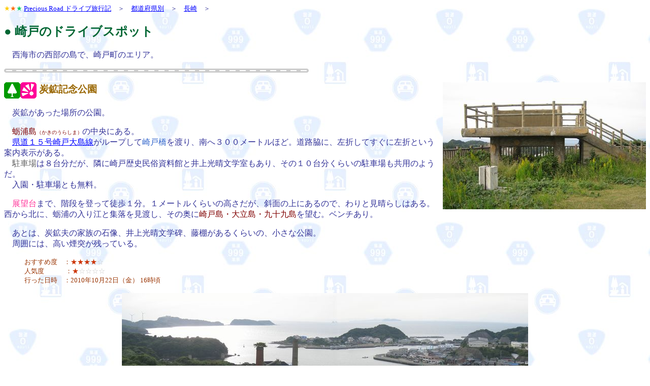

--- FILE ---
content_type: text/html
request_url: http://precious.road.jp/nagasaki/sakito.htm
body_size: 4084
content:

<html>

<head>
<meta http-equiv="Content-Type" content="text/html; charset=shift_jis">
<meta name="GENERATOR" content="Microsoft FrontPage 4.0">
<meta name="ProgId" content="FrontPage.Editor.Document">
<title>崎戸のドライブスポット</title>
<meta name="Microsoft Theme" content="mstheme24111 101, default">
<meta name="Microsoft Border" content="b, default">
</head>

<body background="../_themes/mstheme24111/nnbkgnd.jpg" bgcolor="#FFFFFF" text="#333399" link="#0000FF" vlink="#800080" alink="#FF0000"><!--msnavigation--><table border="0" cellpadding="0" cellspacing="0" width="100%"><tr><!--msnavigation--><td valign="top"><!--mstheme--><font face="ＭＳ Ｐゴシック">                             

<p><font size="2"><font color="#FFCC00">★</font><font color="#FF6600">★</font><font color="#00CC66">★</font> 
<a href="../index.htm">Precious                         
Road ドライブ旅行記</a>　＞　<a href="../prefecture.htm">都道府県別</a>　＞　<a href="index.htm">長崎</a>　＞</font></p>                             

<h2><!--mstheme--><font color="#006633">● 崎戸のドライブスポット<!--mstheme--></font></h2>     
<p>　西海市の西部の島で、崎戸町のエリア。</p>
<!--msthemeseparator--><p align="left"><img src="../_themes/mstheme24111/nnrule.gif" width="600" height="8"></p>
<h3><!--mstheme--><font color="#996600"><img src="../images/Park.gif" alt="公園" align="absmiddle" width="32" height="32"><img src="../images/ViewSpot.gif" alt="展望地" align="absmiddle" width="32" height="32"> <a name="tankou">炭鉱記念公園</a><img border="0" src="TankouPark1.jpg" alt="炭鉱記念公園　展望台" align="right" width="400" height="250"><!--mstheme--></font></h3>      
<p>　炭鉱があった場所の公園。</p>
<p>　<font color="#800000">蛎浦島<font size="1">（かきのうらしま）</font></font>の中央にある。<br>
　<a href="ooshimabridge.htm#kendou15">県道１５号崎戸大島線</a>がループして<font color="#3366CC">崎戸橋</font>を渡り、南へ３００メートルほど。道路脇に、左折してすぐに左折という案内表示がある。<br>
　<font color="#666666">駐車場</font>は８台分だが、隣に崎戸歴史民俗資料館と井上光晴文学室もあり、その１０台分くらいの駐車場も共用のようだ。<br>
　入園・駐車場とも無料。</p>
<p>　<font color="#FF3399">展望台</font>まで、階段を登って徒歩１分。１メートルくらいの高さだが、斜面の上にあるので、わりと見晴らしはある。西から北に、蛎浦の入り江と集落を見渡し、その奥に<font color="#800000">崎戸島・大立島・九十九島</font>を望む。ベンチあり。</p>
<p>　あとは、炭鉱夫の家族の石像、井上光晴文学碑、藤棚があるくらいの、小さな公園。<br>
　周囲には、高い煙突が残っている。</p>
<blockquote>
  <p><font size="2">
  <font color="#993300">おすすめ度　：</font><font color="#CC3300">★★★★</font><font color="#CCCCCC">☆</font><br> 
 <font color="#993300">人気度　　　 ：</font><font color="#CC3300">★</font><font color="#CCCCCC">☆☆☆☆</font><br>                                                                         
  <font color="#993300">行った日時　：2010年10月22日（金） 16時頃</font></font></p>                                                      
</blockquote>    
<p align="center"><img border="0" src="TankouPark-Panorama.jpg" alt="炭鉱記念公園より　崎戸島・蛎浦　" width="800" height="200"></p> 
<p>　</p> 
<!--mstheme--></font><!--msnavigation--></td></tr><!--msnavigation--></table><!--msnavigation--><table border="0" cellpadding="0" cellspacing="0" width="100%"><tr><td><!--mstheme--><font face="ＭＳ Ｐゴシック">

<p><a href="oshima.htm"><img src="../_derived/back_cmp_mstheme24111100_back.gif" width="100" height="20" border="0" alt="前の場所" align="middle"></a> <a href="../index.htm"><img src="../_derived/home_cmp_mstheme24111100_home.gif" width="100" height="20" border="0" alt="目次" align="middle"></a> <a href="index.htm"><img src="../_derived/up_cmp_mstheme24111100_up.gif" width="100" height="20" border="0" alt="親ページ" align="middle"></a> <a href="takaki.htm"><img src="../_derived/next_cmp_mstheme24111100_next.gif" width="100" height="20" border="0" alt="次の場所" align="middle"></a>
</p>

<!--mstheme--></font></td></tr><!--msnavigation--></table></body>   
   
</html>   
